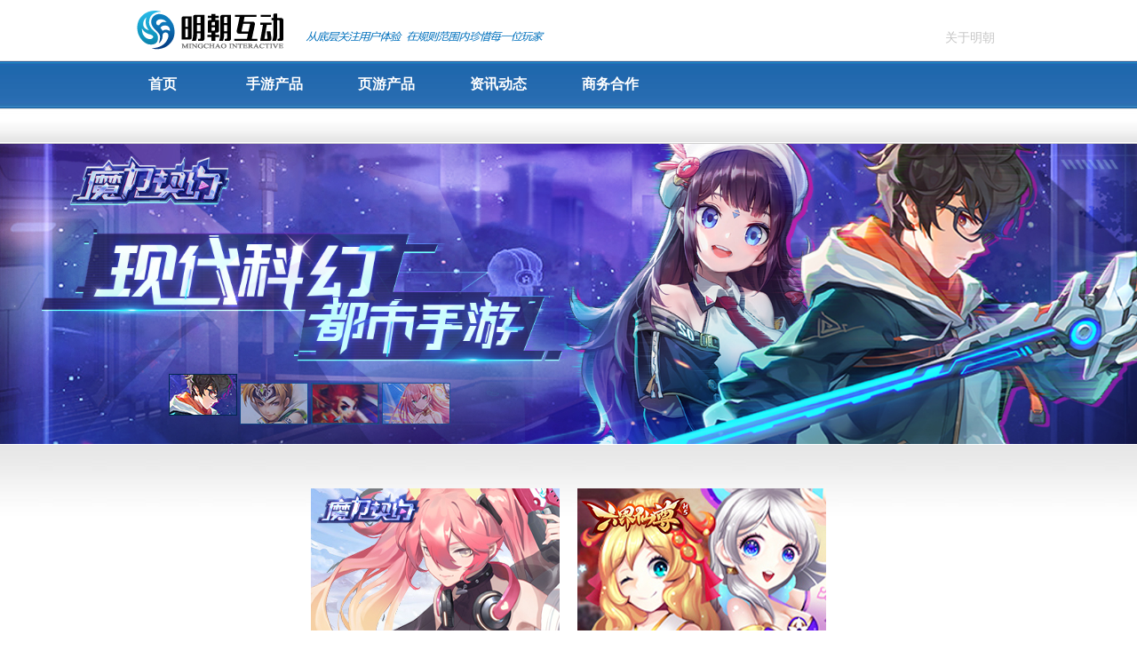

--- FILE ---
content_type: text/html; charset=utf-8
request_url: https://mingchao.com/index.html?t=90
body_size: 4086
content:
<!DOCTYPE html PUBLIC "-//W3C//DTD XHTML 1.0 Transitional//EN"
        "http://www.w3.org/TR/xhtml1/DTD/xhtml1-transitional.dtd">
<html xmlns="http://www.w3.org/1999/xhtml">

<!-- Mirrored from www.mingchao.com/about/ by HTTrack Website Copier/3.x [XR&CO'2013], Thu, 27 Mar 2014 06:33:36 GMT -->
<!-- Added by HTTrack -->
<meta http-equiv="content-type" content="text/html;charset=utf-8"/><!-- /Added by HTTrack -->
<head>

  <meta http-equiv="Content-Type" content="text/html; charset=utf-8"/>
  <meta http-equiv="X-UA-Compatible" content="IE=edge,chrome=1">
  <title>明朝游戏，明朝互动，广州明朝互动科技股份有限公司</title>
  <meta content="广州明朝互动科技股份有限公司,明朝互动,广州明朝,明朝传奇,六界仙尊,太古遮天" name="keywords">
  <meta content="广州明朝互动科技股份有限公司，拥有一支沉淀多年的高品质游戏研发团队，专注于生产优秀产品和优秀人才。前身为广州明朝信息技术有限公司。" name="description">

  <link rel="shortcut icon" href="https://static.mingchao.com/official/images/favicon.ico">
  <title></title>
   

  <link href="https://static.mingchao.com/official/css/style.css?t=376" rel="stylesheet">
  
<style>
  .game-main a {
    text-decoration: underline;
    color: #555555;
  }
</style>

  <!-- <script type="application/javascript">
    (function () {
        var ua = navigator.userAgent.toLowerCase();
        var isMobile = !!ua.match(/applewebkit.*mobile.*/);
        var isSpecialMobile = ua.toLowerCase().match(/(ipod|iphone|android|coolpad|mmp|smartphone|midp|wap|xoom|symbian|j2me|blackberry|win ce)/i) != null;
        isMobile = isSpecialMobile || isMobile;
        if (isMobile) {
            var mobileSite = 'http://m.mingchao.com';
            var mobilePath = '';
            location.href = mobileSite + mobilePath;
        }
    })();
</script> -->
  <script src="https://static.mingchao.com/official/js/jquery.js"></script>
  <script src="https://static.mingchao.com/official/js/homepage.js?t=991"></script>
  
<script type="text/javascript">
  $(document).ready(function() {
    var static_url = "https://static.mingchao.com";
    var kv_img = [
      {"pic": static_url + "/official/images/mlqyz_banner.jpg", "url": "/mobilegames.html"},
      {"pic": static_url + "/official/images/ljh5_banner.jpg", "url": "/webgames.html"},
      {"pic": static_url + "/official/images/ljxzlogo_new.jpg", "url": "/webgames.html"},
      {"pic": static_url + "/official/images/fzzl_banner.jpg", "url": "/mobilegames.html"}
    ];
    var kv_icon = [
      static_url + "/official/images/m24_s.jpg",
      static_url + "/official/images/m20_s.jpg",
      static_url + "/official/images/m10_s.jpg",
      static_url + "/official/images/m21_s.jpg",
    ];
    var $kv = $("#mainkv");
    var kvs1 = [];
    var kvtime = 5000;
    var kvlinks = [];
    var kva = $('#picurl')[0];
    var kvimg = $("#mainkv img")[0];
    var $kvbutton;
    var nowli = 0;

    var delay = 6;
    var $targetul = $("#kv_button ul").eq(0);
    $targetul.empty();
    for (var i = 0; i < kv_img.length; i++) {
      kvlinks.push(kv_img[i]['url']);
      kvs1.push(kv_img[i]['pic']);
      kvtime = 6 * 1000;
      $targetul.append("<li class='fadeIn'><img width='75px' height='45px' src='" + kv_icon[i] + "'/></li>");
    }
    $kvbutton = $("#kv_button li");
    $targetul.find("li").eq(0).addClass("no fadeOut");
    var imgHeighValue = parseInt(document.body.clientWidth / 1663 * 440);
    var imgHeigth = imgHeighValue + "px";
    $kv.css({
      "background": "url(" + kvs1[0] + ") no-repeat center 0",
      "backgroundSize": "100% " + imgHeigth
    });
    var subTop = 360 - (440-imgHeighValue) + 10 + "px";
    $("#mainkv").css("height", imgHeigth);
    $("#mainbnt").css("height", imgHeigth);
    $("#picurl").css("height", imgHeigth);
    $("#kv_button").css("top", subTop);

    function setImgHref(href) {
      if (kva) {
        kva.href = href;
        //kva.href = 'javascript:alert("敬请期待");';
      }
    }

    setImgHref(kvlinks[nowli]);
    if ($targetul.find("li").length == 1) {
      $kvbutton.hide();
      //return;
    }

    $("#kv_button li").click(function(e) {
      e.preventDefault();
      e.stopPropagation();

      if ($kv.is(":animated")) {
        return;
      }
      if ($kv[0].interval1) {
        clearInterval($kv[0].interval1);
      }
      var lis = $("#kv_button")[0].getElementsByTagName("li");
      var whichli = (function(which) {
        for (var i = 0; i < lis.length; i++) {
          if (which == lis[i]) {
            return i;
          }
        }
      })(this);
      //var whichli=$(this).index();
      nowli = whichli;
      setImgHref(kvlinks[nowli]);
      $kv.fadeOut(700, function() {
        $kv.css({
          "background": "url(" + kvs1[nowli] + ") no-repeat center 0",
          "backgroundSize": "100% " + imgHeigth
        });
        $kv.fadeIn(700);
        $kvbutton.eq(nowli).addClass("no fadeOut").siblings().removeClass("no fadeOut");
        $kv[0].interval1 = setInterval(function() {
          nowli++;
          if (nowli > kvs1.length - 1) {
            nowli = 0;
          }
          $("#kv_button li").eq(nowli).addClass("no fadeOut").siblings().removeClass("no fadeOut");
          setImgHref(kvlinks[nowli]);
          $kv.fadeOut(700, function() {
            $kv.css({
              "background": "url(" + kvs1[nowli] + ") no-repeat center 0",
              "backgroundSize": "100% " + imgHeigth
            });
            $kv.fadeIn(700);
          });
        }, kvtime);
        kvstart();

        $("#mainkv").hover(function() {
          if ($kv[0].interval1) {
            clearInterval($kv[0].interval1)
          }
        }, function() {
          kvstart();
        });
      });
    });

    function kvstart() {
      if ($kv[0].interval1) {
        clearInterval($kv[0].interval1)
      }
      $kv[0].interval1 = setInterval(function() {
        if ($kv.is(":animated")) {
          return;
        }
        nowli++;
        if (nowli > kvs1.length - 1) {
          nowli = 0
        }
        setImgHref(kvlinks[nowli]);
        $kvbutton.eq(nowli).addClass("no fadeOut").siblings().removeClass("no fadeOut");
        $kv.animate({
          "opacity": 0
        }, 700, function() {
          $kv[0].style.background = "url(" + kvs1[nowli] + ") no-repeat center 0";
          $kv[0].style.backgroundSize = "100% " + imgHeigth;
          $kv.animate({
            "opacity": 1
          }, 700);
        })
      }, kvtime);
    }

    kvstart();
  });
</script>


  <!--[if lt IE 8]>
  <script src="https://static.mingchao.com/official/js/campus/IE8.js"></script>
  <![endif]-->

</head>
<body>

<div id="header">
  <div id="logo">
    <img src="https://static.mingchao.com/official/images/new-logo.png" alt="MClogo" name="Insert_logo" id="Insert_logo" style="background: #ffffff; display:block; background-color: #FFFFFF;" width="465" height="68">
  </div>
  <div class="snav">
    <a href="/page/57.html?t=458" title="关于明朝">关于明朝</a>
  </div>
</div>



<div class="topmenu_bg">
  <div class="topmenu">
    <div class="nav_content">
      <ul>
                        <li class="nav-first-li">
          <div class="nav-link">
                        <a id="m_0" onmouseout="MM_showHideLayers('Layer0','m_0','hide')"
               onmouseover="MM_showHideLayers('Layer0','m_0','show')"
               href="/index.html?t=903">首页</a>
                      </div>
          <div id="Layer0" class="submenu" onmouseover="MM_showHideLayers('Layer0','m_0','show')"
               onmouseout="MM_showHideLayers('Layer0','m_0','hide')">
            <div class="subnav">
              <ul>
                              </ul>
              <div style="clear: both"></div>
                          </div>
          </div>
        </li>
                                                                                                                                                                                                                                                                                                <li class="nav-first-li">
          <div class="nav-link">
                        <a id="m_17" onmouseout="MM_showHideLayers('Layer17','m_17','hide')"
               onmouseover="MM_showHideLayers('Layer17','m_17','show')"
               href="/mobilegame.html?t=616">手游产品</a>
                      </div>
          <div id="Layer17" class="submenu" onmouseover="MM_showHideLayers('Layer17','m_17','show')"
               onmouseout="MM_showHideLayers('Layer17','m_17','hide')">
            <div class="subnav">
              <ul>
                              </ul>
              <div style="clear: both"></div>
                          </div>
          </div>
        </li>
                                                                <li class="nav-first-li">
          <div class="nav-link">
                        <a id="m_20" onmouseout="MM_showHideLayers('Layer20','m_20','hide')"
               onmouseover="MM_showHideLayers('Layer20','m_20','show')"
               href="/webgame.html?t=219">页游产品</a>
                      </div>
          <div id="Layer20" class="submenu" onmouseover="MM_showHideLayers('Layer20','m_20','show')"
               onmouseout="MM_showHideLayers('Layer20','m_20','hide')">
            <div class="subnav">
              <ul>
                              </ul>
              <div style="clear: both"></div>
                          </div>
          </div>
        </li>
                                                <li class="nav-first-li">
          <div class="nav-link">
                        <a id="m_22" onmouseout="MM_showHideLayers('Layer22','m_22','hide')"
               onmouseover="MM_showHideLayers('Layer22','m_22','show')"
               href="/newslist/1.html?t=799">资讯动态</a>
                      </div>
          <div id="Layer22" class="submenu" onmouseover="MM_showHideLayers('Layer22','m_22','show')"
               onmouseout="MM_showHideLayers('Layer22','m_22','hide')">
            <div class="subnav">
              <ul>
                                                <li class="nav-second-li"><a
                          href="/propagandalist/1.html?t=769">正能量宣传</a></li>
                                              </ul>
              <div style="clear: both"></div>
                          </div>
          </div>
        </li>
                                <li class="nav-first-li">
          <div class="nav-link">
                        <a id="m_23" onmouseout="MM_showHideLayers('Layer23','m_23','hide')"
               onmouseover="MM_showHideLayers('Layer23','m_23','show')"
               href="/page/26.html?t=684">商务合作</a>
                      </div>
          <div id="Layer23" class="submenu" onmouseover="MM_showHideLayers('Layer23','m_23','show')"
               onmouseout="MM_showHideLayers('Layer23','m_23','hide')">
            <div class="subnav">
              <ul>
                                                <li class="nav-second-li"><a
                          href="/page/26.html?t=890">联系方式</a></li>
                                                                <li class="nav-second-li"><a
                          href="/page/27.html?t=913">合作伙伴</a></li>
                                              </ul>
              <div style="clear: both"></div>
                          </div>
          </div>
        </li>
                                      </ul>
    </div>
  </div>
</div>



<div class="clear"></div>

<div id="mainkv"></div>
<div class="mainbnt">
  <a href="#@" target="_blank" id="picurl"></a>
  <div id="kv_button">
    <ul></ul>
  </div>
</div>

<div class="container" style="text-align: center;">
  <div class="main">
    <div style="margin-top: 50px; display: inline-flex;">
      <div class="index-img">
        <img class="mlqyz_img" title="魔力契约" alt="魔力契约">
      </div>
      <div class="index-img">
        <img class="ljh5_img"  src="" title="六界仙尊" alt="六界仙尊">
      </div>
    </div>

    <div class="game-div">
      <div class="mobile-game-div">
        <div class="game-title">手游产品</div>
        <div class="game-main">
          <div><a href="/mobilegame.html">魔力契约</a></div>
          <div><a href="/mobilegame.html">方舟指令</a></div>
          <div><a href="/mobilegame.html">六界飞仙</a></div>
          <div><a href="/mobilegame.html">六界仙尊H5</a></div>
        </div>
      </div>
      <div class="web-game-div">
        <div class="game-title">页游产品</div>
        <div class="game-main">
          <div><a href="/webgame.html">六界仙尊</a></div>
          <div><a href="/webgame.html">盛世明朝</a></div>
          <div><a href="/webgame.html">太古遮天</a></div>
          <div><a href="/webgame.html">明朝传奇</a></div>
          <div><a href="/webgame.html">仙落凡尘</a></div>
        </div>
      </div>
    </div>
  </div>
  <div class="clear"></div>
</div>



<script type="text/javascript">
  var cnzz_protocol = (("https:" == document.location.protocol) ? " https://" : " http://");
  document.write(unescape("%3Cspan id='cnzz_stat_icon_1253322882'%3E%3C/span%3E%3Cscript src='" + cnzz_protocol + "s4.cnzz.com/z_stat.php%3Fid%3D1253322882%26show%3Dpic' type='text/javascript'%3E%3C/script%3E"));

  $(document).ready(function() {
    parent.postMessage({staticUrl: "https://static.mingchao.com"}, '*');
  });
</script>
<div class="footer" id="footer"></div>

<script src="https://static.mingchao.com/official/js/footer_44010602005238.js?t=59"></script>
</body>

</html>


--- FILE ---
content_type: text/css
request_url: https://static.mingchao.com/official/css/style.css?t=376
body_size: 5145
content:
@charset "utf-8";

/* CSS Document */

/*全局*/
html {
    overflow: -moz-scrollbars-vertical;
}

body {
    font-family: "微软雅黑", "宋体", arial;
    margin: 0;
    padding: 0;
    font-size: 14px;
    color: #d2d2d2;
    width: 100%;
    background-image: url(http://static.mingchao.com/official/images/f_bg.gif);
    background-repeat: repeat-x;
}

div, form, img, ul, ol, li, dl, dt, dd, em, p {
    margin: 0;
    padding: 0;
    border: 0;
    font-style: normal;
}

h1, h2, h3, h4, h5, h6 {
    margin: 0;
    padding: 0;
}

table, td, tr, th {
    font-size: 12px;
}

input {
}

.container {
    width: 100%;
    background-image: url(http://static.mingchao.com/official/images/index_bg.jpg);
    background-size: 60px 100%;
}

.container_page {
    width: 980px;
    margin: 0 auto;
    margin-top: 30px;
    font-family: "微软雅黑";
}

.clear {
    clear: both;
}

ul, li {
    margin: 0;
    padding: 0;
    list-style: none;
}

a:link {
    text-decoration: none;
    color: #6d6d6d;
}

a:visited {
    text-decoration: none;
    color: #6d6d6d;
}

a:hover {
    text-decoration: none;
    color: #f60;
    text-decoration: underline;
}

a:active {
    text-decoration: none;
    color: #f3c217;
}

/*字色*/
.content {
    padding: 10px 0;
}

.fadeIn {
    opacity: 0.6;
    margin-top: 0px;
}

.fadeOut {
    opacity: 1;
    margin-top: -10px;
}

/* ~~ 脚注 ~~ */

/* ~~ 其它浮动/清除类 ~~ */
.fltrt {

    /* 此类可用于在页面中使元素向右浮动。浮动元素必须位于其在页面上的相邻元素之前。 */
    float: right;
    margin-left: 8px;
}

.fltlft {

    /* 此类可用于在页面中使元素向左浮动。浮动元素必须位于其在页面上的相邻元素之前。 */
    float: left;
    margin-right: 8px;
}

.clearfloat {

    /* 如果从 #container 中删除或移出了 #footer，则可以将此类放置在 <br /> 或空 div 中，作为 #container 内最后一个浮动 div 之后的最终元素 */
    clear: both;
    height: 0;
    font-size: 1px;
    line-height: 0px;
}

/*flash*/
.f1 {
    color: #4691b9
}

/*头部*/
#header {
    width: 980px;
    height: 68px;
    margin: 0 auto;
    background: #fff;
}

#header #logo {
    width: 465px;
    height: 68px;
    margin-top: 0px;
    float: left;
}

/*right*/
#header .snav {
    width: 450px;
    line-height: 30px;
    float: right;
    text-align: right;
    padding: 27px 0 0;
    color: #8a8989
}

#header .snav a {
    padding: 0 10px;
    color: #c5c5c5
}

/*导航*/

/*topmenu*/
.topmenu_bg {
    width: 100%;
    height: 94px;
    background: url('http://static.mingchao.com/official/images/nav_li_bg.jpg') repeat-x;
    font-family: "微软雅黑";
    font-size: 16px;
    font-weight: normal;
}

.topmenu {
    width: 980px;
    margin: 0 auto;
    height: 54px;
    position: relative;
    left: 0px;
    top: 0px;
}

.topmenu .nav_content {
    width: 1120px;
    margin: 0 auto;
    float: left;
    margin-left: -30px;
}

.topmenu .nav_content ul .nav-first-li {
    width: 126px;
    height: 54px;
    float: left;
    line-height: 54px;
    text-align: center;
    font-weight: bold;
}

.topmenu .nav_content ul .nav-first-li .nav-link a {
    color: #fff;
    width: 126px;
    height: 54px;
    display: block;
}

.topmenu .nav_content ul .nav-first-li .current a {
    width: 126px;
    height: 54px;
    line-height: 54px;
    display: block;
}

.topmenu .nav_content ul .nav-first-li .current a:hover {
    line-height: 54px;
}

.topmenu .nav_content ul .nav-first-li .nav-link a:hover {
    line-height: 54px;
    text-decoration: none;
    background: url('http://static.mingchao.com/official/images/nav_li_hover.jpg') no-repeat;
    color: #000;
}

/*submenu*/
.submenu {
    visibility: hidden;
    font-weight: normal;
    background: url('http://static.mingchao.com/official/images/sub_li.jpg') repeat-x;
}

.submenu ul {
    margin-left: 18px;
    width: 360px;
}

.submenu ul .nav-second-li {
    display: inline;
    float: left;
}

.submenu_main {
    width: 100%;
    background-color: #03C;
    font-size: 15px;
}

.submenu .subnav {
    padding-left: 0px;
    float: left;
}

.submenu .subnav .nav-second-li {
    height: 40px;
    float: left;
}

.submenu .subnav .nav-second-li a {
    color: #333;
    display: block;
    padding: 0 12px;
    line-height: 40px;
    text-decoration: none;
}

.submenu .subnav .nav-second-li a:hover {
    color: #0a4aaa;
    text-decoration: none;
}

.submenu .subnav .nav-second-li.subright {
    width: 33px;
    height: 40px;
}

/*三级导航*/
#Layer8 .subnav {
    margin-left: -45px;
    width: 220px;
}

#Layer8 .subnav ul {
    width: 100%;
}

.thirdnav {
    z-index: 99;
}

.thirdnav ul {
    background-color: #FFFFFF;
    width: auto;
}

.thirdnav ul li {
    height: 30px;
    line-height: 30px;
}

.thirdnav ul li a {
    background-repeat: no-repeat;
    text-align: center;
    font-size: 14px;
    font-weight: bold;
}

.thirdnav a:hover {
    color: #0a4aaa;
    text-decoration: none;
}

#thirdnav1 {
    position: absolute;
    width: 110px;
    height: 150px;
    margin-left: -11px;
}

#thirdnav2 {
    position: absolute;
    width: 110px;
    height: 150px;
    margin-left: 78px;
}

/*主体*/
.flash {
    width: 980px;
    margin: 0 auto;
    overflow: visible;
    position: relative;
}

#flash {
    width: 1680px;
    height: 437px;
    overflow: visible;
    position: relative;
    left: -350px;
    _position: absolute;
}

.main {
    width: 980px;
    margin: 0 auto;
}

.main a {
    color: #d2d2d2;
}

.game {
    width: 980px;
    height: 122px;
}

.game_pic {
    width: 980px;
    height: 122px;
    float: left;
}

.game_pic img {
    margin: 20px 0px 20px 12.5px;
    filter: BlendTrans(duration=1);
    border: none;
}

#game_pic_left {
    margin: 20px 0px;
}

.gbanner {
    width: 147px;
    height: 85px;
    margin: 3px 18.5px;
}

.newspass ul li a {
    max-width: 280px;
    overflow: hidden;
    text-overflow: ellipsis;
    white-space: nowrap;
    display: block;
}

.left {
    width: 313px;
    height: 206px;
    float: left;
    background-image: url(http://static.mingchao.com/official/images/index_about.jpg)
}

.center {
    width: 346px;
    height: 206px;
    float: left;
    overflow: hidden;
    background-image: url(http://static.mingchao.com/official/images/index_news.jpg)
}

.right {
    width: 320px;
    height: 206px;
    float: left;
    overflow: hidden;
    background-image: url(http://static.mingchao.com/official/images/index_jobs_bak.jpg)
}

#blue {
    color: #06C;
}

#blues {
    font-family: "微软雅黑";
    font-size: 16px;
    color: #06C;
}

.left_nav_2 a:hover, .left_nav_2 #blue:hover {
    background-color: #0669D1;
    color: #fff;
    text-decoration: none;
    padding: 2px 5px;
}

.left_nav_2 a, .left_nav_2 #blue {
    border-radius: 3px;
}

/*more*/
.more {
    float: right;
    font-size: 14px;
    width: 250px;
    height: 20px;
    margin: 15px 35px 0px 0px;
    display: inline
}

.more p {
    text-align: right;
    color: #f7ce40;
    font-size: 12px;
}

.more a {
    color: #f7ce40;
    font-size: 12px;
}

/*公司简介*/
#about {
    width: 250px;
    height: 100px;
    padding: 60px 30px 0px 20px; /*ff的属性*/
    font-size: 14px;
}

#about p {
    overflow: hidden;
    margin: 5px 0;
    line-height: 25px;
}

/*新闻动态*/
#news {
    width: 300px;
    height: 100px;
    padding: 60px 2px 0 18px; /*ff的属性*/
    font-size: 14px;
}

#news ul {
    padding: 0;
}

#news ul li {
    line-height: 30px;
}

/*招聘*/
#job {
    width: 280px;
    height: 100px;
    padding: 60px 5px 0 35px; /*ff的属性*/

    /*IE6/7的属性*/
    font-size: 14px;
}

#job ul {
}

#job ul LI {
    line-height: 30px;
    float: left;
    display: inherit;
    width: 140px;
    overflow: hidden;
    text-overflow: ellipsis;
    white-space: nowrap;
    display: block;
}

/*底部*/
#footer {
    margin: 0;
    color: #a0b1bb;
    background: #FFF;
    padding: 20px 0;
    font-size: 12px;
}

#footer a {
    color: #a0b1bb
}

#footer ul {
    text-align: center;
}

#footer li {
    margin-top: 10px;
    height: 18px;
    line-height: 18px;
}

#footer li a {
    padding: 0 10px;
}

/* style */
#kv_button {
    position: absolute;
    top: 360px;
    width: 180px;
    left: 50%;
    margin-left: -450px;
    z-index: 999999;
}

#kv_button ul {
    list-style: none;
    float: left;
    width: 600px;
}

#kv_button li {
    cursor: pointer;
    float: left;
    height: 45px;
    margin-right: 3px;
    width: 75px;
    border: 1px solid #035594;
}

#kv_button li.no {
    cursor: pointer;
    float: left;
    height: 45px;
    margin-right: 3px;
    width: 75px;
    border: 1px solid #02284f;
}

#kv_button li a {
    color: #6297cd;
    background: url(vi_kvbutton_normal.gif) no-repeat scroll 0 0 transparent;
    display: block;
    height: 19px;
    text-align: center;
    line-height: 19px;
    text-decoration: none;
}

#kv_button li a:hover {
    background-image: url(vi_kvbutton_on.gif);
    color: #6297cd;
}

#kv_button li.no a {
    background-image: url(vi_kvbutton_on.gif);
    color: #6297cd;
}

.mainbnt {
    height: 437px;
    position: absolute;
    top: 163px;
    width: 100%;
    z-index: 1;
    left: 0;
}

.mainbnt a {
    display: block;
    height: 437px;
}

#mainkv {
    text-align: center;
    height: 437px;
    background-position: center 0;
    background-color: #fff;
}

#job_logo {
    background: url("http://static.mingchao.com/official/images/job_logo.jpg") no-repeat center center rgba(0, 0, 0, 0);
    min-width: 1024px;
    width: 100%;
    overflow-x: hidden;
    text-align: center;
}

img {
    border: 0;
    margin: 0;
}

#slid {
    width: 1680px;
    padding: 1px;
    font-size: 12px;
    color: #666;
}

#slid a {
    color: #666;
}

#slid a:visted {
    color: #999;
}

#box {
    width: 1680px;
    height: 437px;
    border: 1px #666 solid;
    padding: 0;
    margin: 0;
    overflow: hidden;
}

#pic {
    width: auto;
    float: left;
    left: 0px;
    height: 437px;
}

.pics {
    width: 1680px;
    height: 437px;
    display: -moz-inline-stack;
    display: inline-block;
    vertical-align: top;
    zoom: 1;
    *display: inline;
    overflow: hidden;
}

/*page主体*/
.f_left {
    background-image: url(http://static.mingchao.com/official/images/date_05.gif);
    width: 177px;
    height: 600px;
    float: left;
}

.f_right {
    background-image: url(http://static.mingchao.com/official/images/date_06.jpg);
    background-repeat: no-repeat;
    width: 803px;
    float: left;
    margin-bottom: 50px;
}

.left_title {
    padding: 16px 0px 0px 30px;
    font-size: 24px;
    color: #06C;
}

.left_nav_1 {
    margin: 20px 0px 0px 30px;
}

.left_nav_1 li {
    background-image: url(http://static.mingchao.com/official/images/li_nav_bg.gif);
    background-repeat: no-repeat;
    padding-left: 22px;
    font-size: 18px;
    height: 18px;
    line-height: 18px;
    margin-bottom: 20px;
}

.left_nav_2 {
    margin: 20px 0px 0px 30px;
}

.left_nav_2 li {
    background-repeat: no-repeat;
    padding-left: 22px;
    font-size: 16px;
    height: 18px;
    line-height: 18px;
    margin-bottom: 20px;
}

.left_nav_3 {
    margin: 20px 0px 0px 30px;
}

.left_nav_3 li {
    background-repeat: no-repeat;
    padding-left: 15px;
    font-size: 12px;
    height: 18px;
    line-height: 10px;
    margin-bottom: 20px;
}

.right_top_nav {
    float: right;
    margin-right: 20px;
    font-size: 12px;
}

.right_top {
    float: left;
    margin: 60px 0 0 26px;
    font-size: 18px;
    color: #06C;
}

.right_top_title {
    position: absolute;
    right: 50%;
    margin-right: -430px;
    top: 305px;
    font-size: 16px;
    font-style: italic;
}

.f_main {
    width: 716px;
    height: auto;
    margin-left: 26px;
    margin-top: 15px;
    color: #535456;
}

.f_main_box {
    width: 716px;
    height: auto;
    color: #535456;
}

.hot_class {
    padding: 0 0 6px 3px;
}

.top_link {
    max-width: 200px;
}

.Abox {
    width: 716px;
    margin-left: 30px;
    height: auto;
    color: #535456;
    clear: right;
}

.Abox p {
    line-height: 25px;
}

.box {
    width: 716px;
    height: auto;
    color: #535456;
}

.f_main p {
    line-height: 25px;
}

.f_main img {
    max-width: 700px;
}

.f_main hr {
    size: 0.2px;
    color: #CCC;
}

.f_main table tr td {
    border-bottom: 1px solid #ccc;
}

.f_main table tr th {
    border-bottom: 1px solid #ccc;
}

#table_nounderline td {
    border-bottom: 0px;
}

.acrticle {
    width: 450px;
    margin-left: 250px;
}

/*新闻列表*/
#list_content {
    padding: 10px;
    margin-top: 10px;
}

#list_content ul {
}

#list_content ul li {
    line-height: 2.6em;
    height: 30px;
    padding-left: 15px;
    padding-right: 5px;
    line-height: 30px;
    color: #666;
    font-size: 14px;
    background: url(http://static.mingchao.com/official/images/tri.gif) 5px 13px no-repeat;
    border-bottom: 1px dashed #d1dced;
}

#list_content ul li span {
    float: right;
    font-size: 14px;
    font-weight: normal;
    color: #242323;
}

#list_content ul li a {
    font-size: 14px;
    font-weight: normal;
    color: #242323;
}

#list_content ul li a:hover {
    color: #F60;
}

#list_content ul li em {

    /*float:right;*/
    margin: 0 20px;
    color: #535456;
}

#list_content ul li a {
    font-size: 14px;
}

/*分页*/
#page {
    margin: 20px 0 0;
    padding: 0 0 0 180px;
    clear: both;
    height: 25px;
    line-height: 25px;
    text-align: center
}

#page a {
    border: 1px solid #ececec;
    float: left;
    display: block;
    padding: 0 8px;
    margin: 0 1px
}

/*网站地图页*/
.pcontent .maps {
    border-bottom: 1px dashed #CCC;
    line-height: 80px;
}

.pcontent .maps a {
    color: #006691;
    font-size: 16px;
    font-weight: bold;
    height: 30px;
    line-height: 30px;
}

.f6 {
    clear: both;
    overflow: hidden;
    width: 100%;
    width: 770px;
    padding: 5px 0 10px;
}

.f6 li {
    float: left;
    line-height: 30px;
    padding: 8px 20px 0 0;
    white-space: nowrap;
    list-style-type: none;
    font-size: 14px;
}

/*底部*/
#footer {
    margin: 0;
    color: #a0b1bb;
    background-image: url(http://static.mingchao.com/official/images/footer_l.gif);
    background-repeat: repeat-x;
    padding: 20px 0;
    font-size: 12px;
    position: absolute;
    width: 100%;
}

#footer a {
    color: #a0b1bb
}

#footer ul {
    text-align: center;
}

#footer li {
    margin-top: 10px;
    height: 18px;
    line-height: 18px;
}

#footer li a {
    padding: 0 10px;
}

#job_logo {

    /*background: url("http://static.mingchao.com/official/images/job_logo.jpg") no-repeat scroll center center rgba(0, 0, 0, 0);*/
    min-width: 1024px;
    width: 100%;
    height: 437px;
}

/*分页*/
#page {
    float: left;
}

#page-index {
    margin: 10px auto;
    float: right
}

#page-index li {
    display: inline;
}

#page-index li a, .disabled {
    float: left;
    padding: 0 10px;
    margin-left: 8px;
    height: 25px;
    background: #FFFFFF;
    border: 1px solid #CCCCCC;
    color: #666666;
    font-size: 14px;
    font-family: Arial;
    line-height: 25px;
    font-family: "微软雅黑" !important
}

#page-index li a:hover, #page-index li.hover a {
    border: 1px solid #06C;
    background: #06C;
    color: #FFFFFF !important;
    cursor: pointer;
}

#page-jump {
    float: right;
    height: 25px;
    line-height: 25px;
    margin: 10px auto;
    font-size: 14px;
    width: 300px;
}

#page-jump input {
    border: 1px solid #DDDDDD;
    margin: 0 5px;
    width: 40px;
    padding: 5px 0;
}

#page-jump #page-btu {
    height: 25px;
    border: 1px solid #CCCCCC;
    width: 60px;
    float: right;
    cursor: pointer;
    margin-left: 8px;
    text-align: center;
    line-height: 25px;
}

#page-jump #page-jump-btu {
    height: 25px;
    border: 1px solid #CCCCCC;
    width: 60px;
    float: right;
    cursor: pointer;
    margin-left: 8px;
    text-align: center;
    line-height: 25px;
}

/*招聘*/
.jobtab {
    width: 735px;
    float: left;
}

.jobtype {
    padding: 20px 10px;
    float: left;
    width: 735px;
    border-bottom: 1px solid #CCC;
}

.jobtype_name {
    float: left;
    height: 102px;
    width: 114px;
}

.job_name {
    float: left;
    width: 621px;
    overflow: hidden;
    white-space: nowrap;
}

.job_name li {
    float: left;
    width: 207px;
    padding-bottom: 5px;
}

#nav_new {
    margin-left: 85px;
    margin-top: -48px;
    line-height: 0px;
}

/*#nav_new img{width:35px;}*/

/*微信公众平台*/
#cleft_box {
    left: 50%;
    margin-left: 260px;
    position: relative;
    display: none;
    bottom: 290px;
    z-index: 9999;
    text-align: center;
    width: 128px;
    height: 185px;
    background: url(../images/contentbg.png);
}

#weixin_box {
    position: fixed;
    right: 0px;
    bottom: 30%;
    padding: 0px;
    margin: 0px;
    width: 255px;
    z-index: 999999;
    height: 235px;
}

.cleft_inner {
    margin: 0px;
    padding: 0px;
    overflow: hidden;
    width: 255px
}

#inner_btn {
    margin-top: 50px;
    width: 36px;
    height: 74px;
    color: #fff;
    font-size: 14px;
    font-weight: bold;
    text-align: center;
    cursor: pointer;
    cursor: pointer;
    float: left;
    background: url(http://static.mingchao.com/official/images/rtitleico-close.png) left top no-repeat
}

.inner_btn span {
    layout-flow: vertical-ideographic
}

.inner_info {
    width: 215px;
    overflow: hidden;
    float: right;
    background: none
}

.inner_list {
    text-align: center;
    width: 215px;
    height: 235px;
    background: url(http://static.mingchao.com/official/images/pcontent2.png) repeat-y
}

.index-img {
    padding: 0 10px;
}

.game-div {
    display: inline-flex;
    margin-top: 50px;
    margin-bottom: 50px;
}

.mobile-game-div {
    width: 400px;
    margin-right: 10px;
}

.web-game-div {
    width: 400px;
    margin-left: 10px;
}

.game-title {
    width: 100%;
    background: rgb(204, 204, 204);
    font-size: 16px;
    color: #000000;
    line-height: 40px;
    border: 1px solid rgb(184,184,184);
}

.game-main {
    display: inline-flex;
    flex-wrap: wrap;
    width: 100%;
    border: 1px solid rgb(184,184,184);
    color: #000000;
    padding: 10px 0;
}
.game-main > div {
    width: 180px;
    line-height: 40px;
}

.mlqyz_img {
    content: url("http://static.mingchao.com/official/images/index/mlqyz.jpg");
}

.ljh5_img {
    content: url("http://static.mingchao.com/official/images/index/ljh5.jpg");
}


--- FILE ---
content_type: application/x-javascript
request_url: https://static.mingchao.com/official/js/footer_44010602005238.js?t=59
body_size: 1323
content:
var staticUrl = '';
var icpVar = '粤ICP备13045672号';
var yueVar = '粤网文[2018]5411-1859号';
var yueId = '44010602005238';
var zengVar = '增值电信业务经营许可证粤B2-20130623';

window.addEventListener('message', function(messageEvent) {
    var data = messageEvent.data;
    if (data.staticUrl) {
        staticUrl = data.staticUrl;
        setHtml();
    }
}, false);

function setHtml() {
    document.getElementById("footer").innerHTML = '<ul>' +
        '    <li>' +
        '    <a href="/page/57.html" title="文字标题" target="_blank">关于明朝</a>|' +
        '<a href="/jobs/article/85.html?t=123" target="_blank" title="加入我们">加入我们</a>|' +
        '<a href="/page/27.html" target="_blank" title="合作伙伴">合作伙伴</a>' +
        '| &nbsp;&nbsp;' +
        '<font color="#C5C5C5">关注明朝公众微信平台：</font>' +
        '<a id="wechat" style="padding: 0;" target="_blank" href="https://mp.weixin.qq.com/">' +
        '    <img alt="明朝互动招聘公众微信平台" width=16px height=16px src="' + staticUrl + '/official/images/wechat.png">' +
        '</a>|' +
        '<a href="http://www.67895.com/page/12.html" target="_blank" title="家长监护">家长监护</a>|' +
        '<a href="http://www.67895.com/page/234.html" target="_blank" title="投诉咨询">投诉咨询</a>' +
        '</li>' +
        '' +
        '<li class="f1">健康游戏忠告：抵制不良游戏 拒绝盗版游戏 注意自我保护 谨防受骗上当 适度游戏益脑 沉迷游戏伤身 合理安排时间 享受健康生活</li>' +
        '<li>' +
        '    <a href="/">广州明朝互动科技股份有限公司</a>版权所有' +
        '    <a href="/certificate.html" target="_blank" title="粤网文">' +
        '        <img style="margin-bottom:-5px; width:20px; height:20px" src="' + staticUrl + '/official/images/wenyuewen.png">' + yueVar +
        '    </a>' +
        '    <a href="https://beian.miit.gov.cn/" target="_blank">' + icpVar + '</a>' +
        '    <a href="http://www.beian.gov.cn/portal/registerSystemInfo?recordcode=' + yueId + '" target="_blank">' +
        '        <img style="margin-bottom:-5px; width:20px; height:20px" src="' + staticUrl + '/official/images/yuegongwang.png" style="float:left;" />粤公网安备 ' + yueId + '号' +
        '    </a>' +
        '    <a href="/licence.html" target="_blank" >' + zengVar + '</a>' +
        '' +
        '    <img style="display: none;" src="http://new.cnzz.com/v1/login.php?siteid=1253322882"/>' +
        '' +
        '</li>' +
        '</ul>' +
        '<div id="cleft_box"></div><!-- 微信公众平台logo -->';
}


--- FILE ---
content_type: application/x-javascript
request_url: https://static.mingchao.com/official/js/homepage.js?t=991
body_size: 1530
content:
$(document).ready(function(){
	ads();
    var weibo_href=document.getElementById("weibo-href");
    var weibo_head='weibo.',weibo_main='com';
    if (weibo_href != undefined){
        weibo_href.href="http://"+weibo_head+weibo_main+"/mingchaonetwork";
    }

    $("#page-jump-btu").click(function() {
        pagesJump();
    });

    $("#wechat").hover(function(){
    	$("#cleft_box").show();
    },function(){
    	$("#cleft_box").hide();
    });

    $("#weixin").hover(function(){
    	$("#weixin_box").show();
    },function(){
    	$("#weixin_box").hide();
    });

    $('#inner_btn').click(function(){
      	if( parseInt($("#weixin_box").width())==36){
            $("#weixin_box").animate({ width: "266px"}, 700 ,function(){
            	$("#inner_btn").css('background-image',"url(http://static.mingchao.com/official/images/rtitleico-close.png)");
            });

		}else{
            $("#weixin_box").animate({ width: "36px"}, 700 ,function(){
            	$("#inner_btn").css('background-image',"url(http://static.mingchao.com/official/images/rtitleico.png)");
            });

		}
   });

});

function ads(){
	try{
		if(window.console&&window.console.log){
		console.log("你热爱游戏吗？想打造你心目中的游戏吗？\n无论你是低调的技术大牛，\n还是机智的点子王，\n只要你想，就有可能！\n快来吧，一起“穿越”到明朝与众多大神一起创造属于你的游戏！\n");
		console.log("请将简历发送至 hr@mingchao.com（ 邮件名称请以'姓名+应聘职位'方式发送）");
		console.log("社会招聘介绍：http://www.mingchao.com/jobs/article/85.html?t=123");
		console.log("校园招聘介绍：http://www.mingchao.com/cam_index.html");
		}
		}catch(e){}
}

// 本方法需要jquery支持
function MM_showHideLayers(id1,id2,v){
	if(v=="show"){
		$("#"+id2).css("background","url('http://static.mingchao.com/official/images/nav_li_hover.jpg') no-repeat").css("color","#000000");
		$("#"+id1).css("visibility", "visible");
	}
	else{
		$("#"+id2).css("background-image","").css("color","#ffffff");
		$("#"+id1).css("visibility", "hidden");
	}
}

//输入数字，达到随意跳转的功能。
function pagesJump(){
    var Num = parseInt($('#page-num').val());
    var count = parseInt($('#count').val());
    if(isNaN(Num)) {
        alert('必须输入一个数字！');
    } else {
        if( Num > count || Num < 0 )
        {
            alert('必须输入一个合法的数字！');
        } else {
            window.location.href="/newslist/"+Num+".html";
        }
    }
}

function addbookmark(url, title){
    if (window.sidebar)
        window.sidebar.addPanel(title, url,"");
    else if( window.opera && window.print ){
        var mbm = document.createElement('a');
        mbm.setAttribute('rel','sidebar');
        mbm.setAttribute('href',url);
        mbm.setAttribute('title',title);
        mbm.click();
    }else if( document.all )
        window.external.AddFavorite( url, title);
    else
        alert("添加收藏失败,使用组合快捷键'Ctrl+D'添加!");
}
